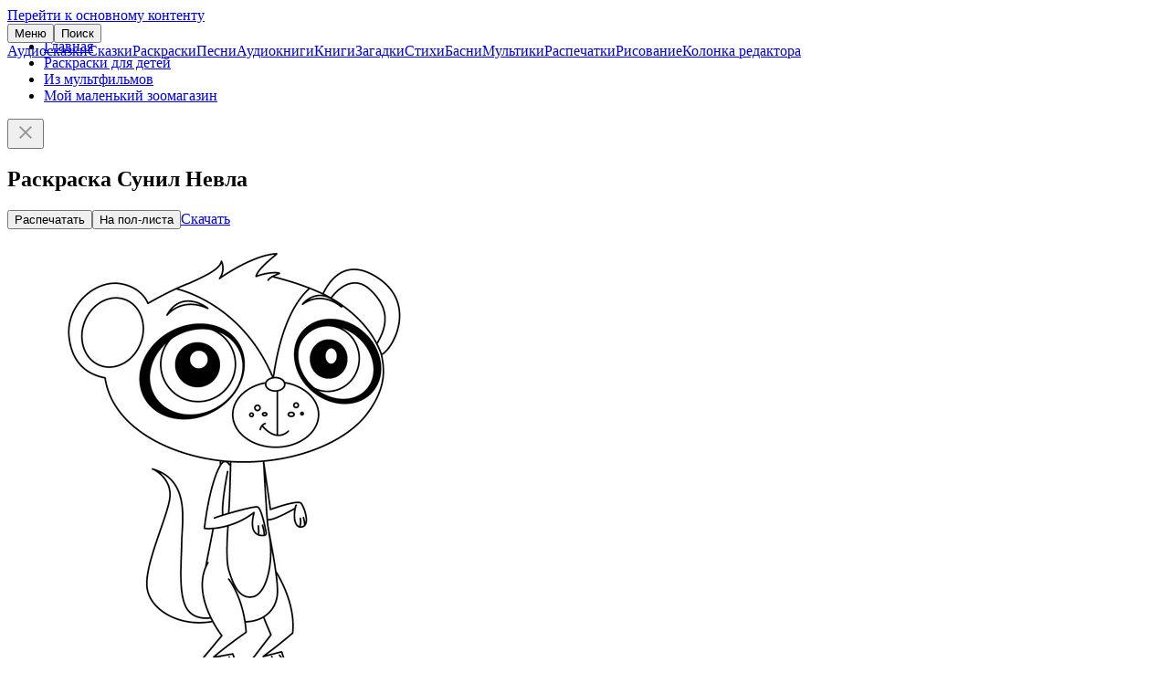

--- FILE ---
content_type: text/html; charset=UTF-8
request_url: https://deti-online.com/raskraski/lps/sunil-nevla/
body_size: 3133
content:
<!DOCTYPE html><html lang="ru-RU"><head><meta charset="UTF-8"><meta name="theme-color" content="#f067ab"><meta name="viewport" content="width=device-width, initial-scale=1"><title>Раскраска Сунил Невла распечатать или скачать</title><meta name="description" content="Печатайте или скачивайте раскраску Сунил Невла. Коллекция раскрасок Дети Онлайн – тысячи качественных, красивых, тематических картинок, любимые персонажи и все праздники."><meta property="og:type" content="article"><meta property="og:site_name" content="Deti-Online.com"><meta property="og:locale" content="ru_RU"><meta property="og:url" content="https://deti-online.com/raskraski/lps/sunil-nevla/"><meta property="og:title" content="Раскраска Сунил Невла"><meta property="og:description" content="Печатайте или скачивайте раскраску Сунил Невла. Коллекция раскрасок Дети Онлайн – тысячи качественных, красивых, тематических картинок, любимые персонажи и все праздники."><meta property="fb:app_id" content="293615981213395"><meta name="twitter:card" content="summary"><meta name="twitter:title" content="Раскраска Сунил Невла"><meta name="twitter:description" content="Печатайте или скачивайте раскраску Сунил Невла. Коллекция раскрасок Дети Онлайн – тысячи качественных, красивых, тематических картинок, любимые персонажи и все праздники."><meta property="og:image" content="https://deti-online.com/i/d/e6/5534/main@2x/sunil-nevla.jpg"><meta property="og:image:alt" content="Сунил Невла"><meta property="og:image:width" content="1000"><meta property="og:image:height" content="1000"><meta name="twitter:image" content="https://deti-online.com/i/d/e6/5534/main@2x/sunil-nevla.jpg"><link href="https://deti-online.com/raskraski/lps/sunil-nevla/" rel="canonical"><link href="/manifest.webmanifest?v=1668865711" rel="manifest"><link href="/a/ebad33ca/css/raskraski.min.css?v=1692680481" rel="stylesheet"><link href="/a/74607597/pswp.min.css?v=1696400789" rel="stylesheet" media="print" onload="this.media=&#039;all&#039;; this.onload=null;"><link href="/a/ebad33ca/css/site.min.css?v=1758791636" rel="stylesheet"><script src="//s.luxcdn.com/t/227146/360_light.js" async></script><script src="/a/ebad33ca/js/raskraski.min.js?v=1689676638" defer></script><script src="/a/ebad33ca/js/do.system.min.js?v=1691993864" defer></script><script src="//mc.yandex.ru/metrika/watch.js" async></script><script>!function(a,c,n){(a.yandex_metrika_callbacks=a.yandex_metrika_callbacks||[]).push(function(){try{a.yaCounter13038115=new Ya.Metrika({id:13038115,clickmap:!0,trackLinks:!0,accurateTrackBounce:!0,webvisor:!0})}catch(a){}})}(window,document);</script><link rel="icon" sizes="any" href="/favicon.svg?v=9B9Qq3EWpd" type="image/svg+xml"><link rel="icon" sizes="32x32" href="/favicon-32x32.png?v=9B9Qq3EWpd" type="image/png"><link rel="apple-touch-icon" sizes="180x180" href="/favicon-apple.png?v=9B9Qq3EWpd"></head><body class="scrollable"><a class="sr-only" href="#content">Перейти к основному контенту</a><header id="header" style="position:fixed"><div class="inner"><button id="toggle-main-menu" class="text-btn">Меню</button><a class="logo" href="/" title="Главная"></a><button id="search-btn" class="text-btn" onclick="document.location = &#039;/search/&#039;">Поиск</button></div><nav id="main-menu" class="scrollable"><a href="/audioskazki/" class="item">Аудиосказки</a><a href="/skazki/" class="item">Сказки</a><a href="/raskraski/" class="item">Раскраски</a><a href="/pesni/" class="item">Песни</a><a href="/audioknigi/" class="item">Аудиокниги</a><a href="/knigi/" class="item">Книги</a><a href="/zagadki/" class="item">Загадки</a><a href="/stihi/" class="item">Стихи</a><a href="/basni/" class="item">Басни</a><a href="/video/" class="item">Мультики</a><a href="/printables/" class="item">Распечатки</a><a href="/risovanie/" class="item">Рисование</a><a href="/blog/" class="item">Колонка редактора</a></nav></header><main id="content"><ul id="breadcrumbs"><li class='b-item'><a href="/">Главная</a></li><li class='b-item'><a href="/raskraski/">Раскраски для детей</a></li><li class='b-item'><a href="/raskraski/multfilmy/" title="Раскраски из мультфильмов">Из мультфильмов</a></li><li class='b-item'><a href="/raskraski/lps/">Мой маленький зоомагазин</a></li></ul><div id="raffle" class="open"><a target="_blank" rel="nofollow noopener" href="/redirect/?url=https%3A%2F%2Ft.me%2Fdeti_online_com&crc=2925331805" id="raffle-text" ></a><button type="button" class="btn close-btn" aria-label="Закрыть"><svg xmlns="http://www.w3.org/2000/svg" height="24" width="24" fill="#999"><path d="M19 6.4L17.6 5 12 10.6 6.4 5 5 6.4l5.6 5.6L5 17.6 6.4 19l5.6-5.6 5.6 5.6 1.4-1.4-5.6-5.6z"></path></svg></button></div><script type="application/ld+json">{"@context":"https://schema.org","@graph":{"breadcrumbs":{"@type":"BreadcrumbList","itemListElement":[{"@type":"ListItem","position":1,"name":"Раскраски для детей","item":"https://deti-online.com/raskraski/"},{"@type":"ListItem","position":2,"name":"Из мультфильмов","item":"https://deti-online.com/raskraski/multfilmy/"},{"@type":"ListItem","position":3,"name":"Мой маленький зоомагазин","item":"https://deti-online.com/raskraski/lps/"}]},"article":{"@type":"Article","mainEntityOfPage":{"@type":"WebPage","@id":"https://deti-online.com/raskraski/lps/sunil-nevla/"},"datePublished":"2022-04-07T07:09:32+03:00","dateModified":"2022-04-07T07:09:32+03:00","headline":"Раскраска Сунил Невла","description":"Печатайте или скачивайте раскраску Сунил Невла. Коллекция раскрасок Дети Онлайн – тысячи качественных, красивых, тематических картинок, любимые персонажи и все праздники.","author":{"@type":"Organization","name":"Дети Онлайн","url":"https://deti-online.com","logo":{"@type":"ImageObject","url":"https://deti-online.com/a/img/detionline@6x.png","width":600,"height":144}},"image":["https://deti-online.com/i/d/e6/5534/main@2x/sunil-nevla.jpg"]}}}</script><article id="pstat" data-pid="4954"><h1>Раскраска Сунил Невла</h1><div class='ads-wrap'><script class='__lxGc__'>((__lxGc__=window.__lxGc__||{'s':{},'b':0})['s']['_227146']=__lxGc__['s']['_227146']||{'b':{}})['b']['_702568']={'i':__lxGc__.b++};</script><script class='__lxGc__'>((__lxGc__=window.__lxGc__||{'s':{},'b':0})['s']['_227146']=__lxGc__['s']['_227146']||{'b':{}})['b']['_702570']={'i':__lxGc__.b++};</script></div><div id="carousel"><div class="carousel-inner"><div class="item current"><div class="btn-wrap"><button type="button" id="print" class="contained-btn" data-cid="4954"><i></i>Распечатать</button><button type="button" id="print2" class="secondary-btn" title="Распечатать на пол-листа"><i></i>На пол-листа</button><a id="download" class="outlined-btn" href="https://deti-online.com/i/d/e6/5534/print/sunil-nevla.jpg" target="_blank" download="Сунил Невла"><i></i>Скачать</a></div><script type="module">import PhotoSwipeLightbox from'/a/74607597/pswp-lb.min.js?v=1656926773';const l=new PhotoSwipeLightbox({gallery:'#content',children:'.photo',pswpModule:()=>import('/a/74607597/pswp.min.js?v=1656926853')});l.init();</script><a class="photo" href="/i/d/e6/5534/zoom/sunil-nevla.jpg" data-pswp-width="1000" data-pswp-height="1000"><picture><source type="image/webp" srcset="/i/d/e6/5534/main/sunil-nevla.webp"><img src="/i/d/e6/5534/main/sunil-nevla.jpg" width="500" height="500" alt="Раскраска Сунил Невла" fetchpriority="high"></picture></a></div><a class="item prev" href="/raskraski/lps/pepper-klark/" title="Пеппер Кларк"><picture><source type="image/webp" srcset="/i/8/96/5533/pepper-klark.webp 1x, /i/8/96/5533/@2x/pepper-klark.webp 2x"><img src="/i/8/96/5533/pepper-klark.jpg" srcset="/i/8/96/5533/@2x/pepper-klark.jpg 2x" width="150" height="150" alt="Раскраска Пеппер Кларк" loading="lazy"></picture></a><a class="item next" href="/raskraski/lps/zoi-trend/" title="Зои Тренд"><picture><source type="image/webp" srcset="/i/1/13/5536/zoi-trend.webp 1x, /i/1/13/5536/@2x/zoi-trend.webp 2x"><img src="/i/1/13/5536/zoi-trend.jpg" srcset="/i/1/13/5536/@2x/zoi-trend.jpg 2x" width="150" height="150" alt="Раскраска Зои Тренд" loading="lazy"></picture></a></div></div></article><div class="tertiary-btn as-link btn-full-width">Все&nbsp; <a href="/raskraski/lps/">раскраски Мой маленький зоомагазин</a></div></main><footer id="footer"><nav id="bottom-menu"><a href="/slovar-ustarevshih-slov/" class="a">Словарь устаревших слов</a><a href="/holders/" class="a">Правообладателям</a><a href="/policy/" class="a">Конфиденциальность</a><a href="/obratnaja-svjaz/" class="a">Обратная связь</a></nav><div class="copy"><a class="a" href="/redirect/?url=https%3A%2F%2Ft.me%2Fdeti_online_com&amp;crc=2925331805" title="Группа Telegram" rel="nofollow noopener noreferrer" target="_blank"><img src="/a/img/telegram.svg" width="40" height="40" alt="Telegram" loading="lazy"></a><span>© Deti-Online.com 2012-2026</span></div></footer><script class='__lxGc__'> ((__lxGc__=window.__lxGc__||{'s':{},'b':0})['s']['_227146']=__lxGc__['s']['_227146']||{'b':{}})['b']['_708659']={'i':__lxGc__.b++}; </script><script class='__lxGc__'> ((__lxGc__=window.__lxGc__||{'s':{},'b':0})['s']['_227146']=__lxGc__['s']['_227146']||{'b':{}})['b']['_708652']={'i':__lxGc__.b++}; </script><script src="/a/ebad33ca/js/do.raffle.min.js?v=1683185067" defer></script></body></html>